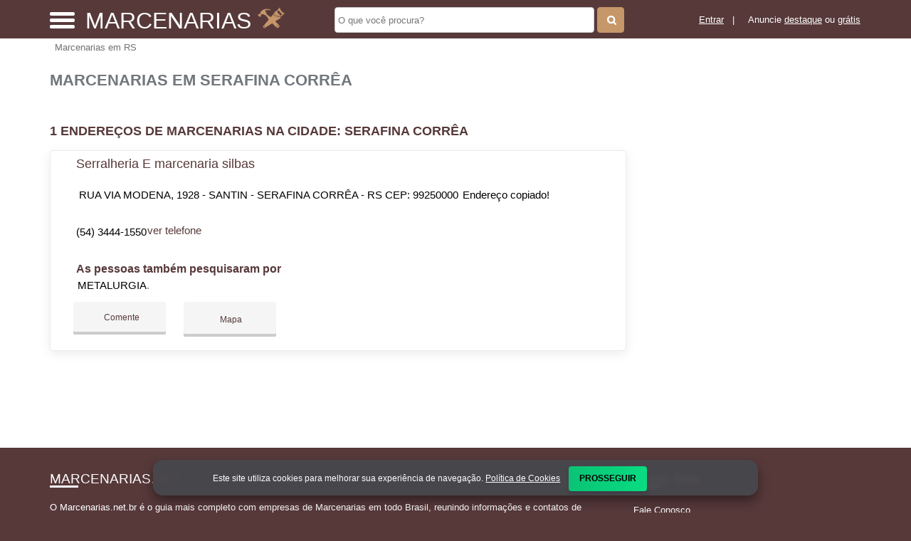

--- FILE ---
content_type: text/html; charset=UTF-8
request_url: https://syndicatedsearch.goog/afs/ads?sjk=M2Pg3m%2FBRA6%2BL4p203waMw%3D%3D&adsafe=high&psid=1147280583&channel=1147280583&client=pub-5823210502176162&q=Marcenarias%20em%20Serafina%20Corr%C3%AAa&r=m&hl=pt&type=0&oe=UTF-8&ie=UTF-8&fexp=21404%2C17301437%2C17301438%2C17301442%2C17301266%2C72717107&format=n3%7Cn2%7Cn2%7Cn2%7Cn2%7Cn2%7Cn2%7Cn2&ad=n17&nocache=3891768634808412&num=0&output=uds_ads_only&v=3&preload=true&bsl=8&pac=0&u_his=2&u_tz=0&dt=1768634808427&u_w=1280&u_h=720&biw=1280&bih=720&psw=1280&psh=550&frm=0&uio=--------&cont=miolo-topo-ads%7Cmiolo-468-ads%7Cmiolo-468-ads-1%7Cmiolo-468-ads-2%7Cmiolo-468-ads-3%7Cmiolo-468-ads-4%7Cmiolo-468-ads-5%7Cmiolo-468-ads-6&drt=0&jsid=csa&jsv=855242569&rurl=https%3A%2F%2Fwww.marcenarias.net.br%2Fcidade%2Fmarcenarias-em-serafina-correa-rs
body_size: 8295
content:
<!doctype html><html lang="pt-BR"> <head>    <meta content="NOINDEX, NOFOLLOW" name="ROBOTS"> <meta content="telephone=no" name="format-detection"> <meta content="origin" name="referrer"> <title>Anúncios Google</title>   </head> <body>  <div id="adBlock">    </div>  <script nonce="TWHq2DA6sndCvVDtBgyeAg">window.AFS_AD_REQUEST_RETURN_TIME_ = Date.now();window.IS_GOOGLE_AFS_IFRAME_ = true;(function(){window.ad_json={"caps":[{"n":"queryId","v":"uDlradnPOcOm_bMP3oi_uAw"}],"bg":{"i":"https://www.google.com/js/bg/s_hnhjAFXa3HsAyl432j9Uskhoyffm95oXd0zTKsWBw.js","p":"KcnOvhj2f3z8AHgLBcgNeYPzcJ91Zvb+wu067r/VgdsuA9r+Du9a04A8s13eQdVoD6YJsiNWXLfPubeNuY/WP2k7eABla4qoaDLDtYOV77i0SJjWt7gtbFpQRaP5Yz6h3CDWxihsisupLElbAJy62aXMScHo0nWusT3zHQ6wk7DkeTJbkFnniVux5egrNfPVGGzLxsEMkD4bY+7yHf6Q9vJFUkwpeQbPRBYn1Gn2pnx6atBMgy83C/5VJZ3KpgLiXCaoFhVB3N1Oa0VYiMMRcJnUmU0Q7JzB+91d3o9SaHHZ3XJkxSK3ELrip13MyVoQrPlX8jwwUnZWZbwmbymfk4XYtnOoSc5Xne0VTjTCD4XHowF2qHwq2uJyRhuLw8O14l5DBi5J7Ga+oX/pXWc7pJbWcEf0HlDLJCElJYKXOo2Iy8kJAuj9DYG7yOEKzUn1VZCc+m636XWVA3QgOE+rzLrCE62bqheI1QrIz64cDSa9KSC5HPehZTiiW+tVJw/Zo88DtIacOR61WQIEBiS1zou3iIceu0QZgKQUY2XeqEsAvlNXvvC81t+LstCJ1xBVHEh5Oa3TNeT+bP6qLQUSnSu+9OIx6BARUEucehfm7T8YQQc8gs1Nf9mCTijdUjtWwylrWEwjvTJ0Nx/hkS+xCupcvNMYqLuXPekBcoaScKR0NNm7P+m6zKYdCcuE0by7w1p1nhx7aGTdRzyADTRPT6Tlahe4PaEKvt6U7Sb881wEbhY8mYqscdtvHTs74MXigGf4yALeXyBAhPR/o9F5vxcs5jYfGxrT2C+bywAsW1XqUgMZiffVVAayN7qP4MNgtAPzO7Q03GDeBPL6z5snoZs8ChuTH788S4CtHRSujL9/TyilB+O5oqtjg12Yw1wRMawhcCVVB3ugey+HUOBzNzQ4yU/xUD1W/DuC9conezybjRTW8AiU3904M6CmH0JBI1WovW60zMNUoakFcCJeGI0VlLlMMZJy3HYOtINh0pYxncs3c6ukMTTLBxLYkQJBnGzw+h/8qyWG8D7gjOyzeLEg3esaq/Zvc0YlZaCA0Mci5b8QugNHd3VPug0S53fVpJ5xPXKHi7tUDEEiv2Jh6ElxSzRGAlnv6KeHhwZgexXGabhZ5fP2oW/+Ltyffh3llAHQnDtoYaWX0ovEtjD0TGivJzfXNrErWZwvXZ2rVSiL+UPQ8+PYBUlpQ374A1YHJefMHIIZQ0v3j3l9EsltzJZO+bKO7c2v/awOsXC2mcCn+5kBaetrmj5jz06eTaYc/b6UA8k1tHU7VNlQScJUWBrGgAle8hqPyj7Ho2BetW+7Zzm++CtS+PJ3N61rys7s3qVDz/QzeIU9eg7o0+7ffeYIi8/crTa/DBfT4njRvMbBF88lWKCrRRIXJbWkyQk367uFhoTWAJFgcBbLDzX3qZTy1QEP5clc4vcUHXuDWSX1nhZiKhCtEXmqu7qC5Td9x9r8aOXkF8/f5JybqzL5KEpg5PerCDMK8CKifryv4VJzqxyOIpl9AI2iSMQL4GeXslphShLGRP2XNCTIdeesJu6ew91C5jkp06K/KgFsQsbo8y7eGXXPfTObyjo16Nb66AAlTbmucE0GtCFh+Gbp5Tnm7SvsYcyTd1ZLRCGek9o3RP3K0plsAjgkD48Do5iz/b2/etbLeeViz7ULBMnLA83pMU512RqNyBxRw4kQZIFJGEeoQdrUsgm5CiDiATxN2Dzk2JTrdOmicOVyPF57owzQ0mIk5hhDPxBnvrLMFkVY0AzYXpLlwqDsVhIcd1RW5vm5tpZEX7rc/5Q/PgxHIgtVqWS1JjZWT1lhTpADp5H+trIM2e0Aztsd1hmL/[base64]/lU3rBTC+JhDusdA/U/HKZY1MjIpsudN2NfW2QB5T6uVemGkRikiCXCNj1OxsNMtLftdg/6nYiHoioq/dXZBU4TaJav2mGhQ4aYrkVzqEpWajnA+kTDlkTomZwW0c88p4pBkh7FL3Dthak/7zjFlL3voYHBYfHdgdkXwPHhDiDM/Id3rstm3ohV/roD2XrKDFROLzGKoHm942CEHZb/[base64]/RkYuHHgtLu5MsFbxcfTT8ud+ZV5LUD4S3/M7r0A8ERHvsV8DzPO7Vvt3nvK7UVEK/ac3l74GhpBp8C6SpU6xHN0BR7s1HrrmzSQcSL5EeuudltnH9g90Urb+C1zSRWuYJ1AjwuPpzxs1eqbJXfuqgCS/2FSUgx7Lenr/czD2hLquj2HzIkjqxnM+MOXSBZjFU4zedHfIrtQQxNFI7y99Z+kP1TdgDoWpUQiyx3/bulpKGoHwpQLAa3qU4DAK0iXuA/Y9/JApBeoGSv6Efbh+Cuzxs5M6Qk4COcZplJcvAPGjI8Er5POOEfCilFUxzv4Y6tz35Ub3CSzdIYZC3w/jlXus7vMqi0wGEaDFMPQXRywFDwHZ5+Zdmly/l8sxisLDm1f7tx4B5wPCYt3p3SgfC/dIFvW+DhS7H3Eb61lUZlqVmlY+EFFedPbNFcBTrvDei7688V0tP0tAi6IgIDhCIBc+ccxFq/PhaIFuVcRA+UNcap36Nibuv+agAUF+zT6lSN8Z0xJDScA3oseQ8bNcY6nWnRWuONRksfTp+lHCtv2mB9GymUI1apeMsAn337MPLX2vJaoSqsf6KmJXO/G+n5d2aI9Ms5R+FDJTh5gWbftAPdVOVhe4LlF5uGaAE/0Zhe5RygvZzviTMR7Ul5fX7X66+2y11Yvf8/LXsk60a9B4ohZX8DrhjNiVKv5XQqtNJHHgVyDdHVlJ4RFYd3TNctemzUbzY1BOEPPKMZpbCY94kPKoD6mEcwrPKk2aTRfVARLX3cq7jQmaWSdja1lx6sVrNQ3vd9LgQTwSM73KOTpxaMK4NQpGI73iDr/dhbdvdELI1w65HHvgdm/idPI/[base64]/3LorvSL6Rn6TxuDyYw2B70SjRftC+ficeeUCYf/LGK0yuSztNi7Rotb3xacjLEwMePyzLYDARwudVBD+qhB6ZLhUZMTiiyVx150C5ZEqtgrWLG8U61+iLIZhygIGEqn5egiuc2YxOlUPL+r/5doFEMNl4raM8rbiMgyxiayiV0+O9U4iffcgreiMdjC0yRtTHzgx2zY06pK+iLZiHhW8VeFzRG5CDSSHAU9hQ2fdBPP6pcNSziGjgBt/KhPB1g6G/R4JMlOtPlR9UM99cRTjyu0NtJW2RN1/MCZtxQHY44ovOobguevpf5XJho5VPtzKo0WMk4Uzoxj8N/+EQXuJh/rdOmkOCajrpQzgenYfkVNwQNkkewkT0MMbUwh32rFNXml+CEAZ4WzYyrl6S0rMmMsXMaI4y3kSGTbvxgQZS/DiFJy70cujMLOnDU1sJ1uplEjUXu8FJWx57RorLPz/QQZA/GIwaEj16HrCyS+xpuJiHTcDozzxZVfgbgiJ7dZJaa/GJn83bimNzwtNSdrEy2l5H23j6PmIE9Va1f/DrJxzGaSve3AtBrTwU+mC6ykCWXhYUKv6P5AQty1jPYP6sRjHcX6h5CJWoXIMV4ZEOFXOwadyw8CbiYWPKwuu+xYH7UOiQEV/aF8udaMOAGaxABmLoCgsiKLr2ECx9CmQRpKL6nTEbHSIqA4ckH6zcoOhEYqj8JFz34CtPbhNSZKVu7TIVElWVVaXf0Qr05V+FGAjtzfTYEqM0BnYkUC3X04FnOMDC9VlS5V8Fs1aRNAh+VXKE9fuv/sR3+Eot+4Xst7xnzyGT+1vcD7ljVfRn/09+5tKQbBAksiLTslCcrltEOPAYfZ4c7aqQLR0fC2e9gfcpOJQTviM+u8sIx/IcyTwENrOaK9IqQaV/m5T9fLUpoSZ8mEcNfef6TTKYd4ZGBo1/RiiDd2d8R5I1jfyuDpPjdv3/8r3TbxVj+xIPaBnhgirhoduEygUeg5mtNjE/wYxbCaMd3nrXcRmPgxZ5JA6/VJ63T2RnJRmSF3LWgJZsTntzG72g2HyEBwUkj969q8d5dXeNSjhhf87JSEuz4umwY2yBKrVh7HzMo1t2SJaDQtwCzS+7oaBjuSSgpAsLGBV/Znlc3irLAU4m80cBZUMs5cEUxOHouyvDlcc/NzL9nX/vN0jZ/kwL9YKI6pNDjIwYSjpSB7Dgf9nwlUaVEG7ewC5GEoHr3qSFySjvyYt/UNn1mWW2jelgjrP5r9U4PQ43R88LaNH5l/66uvICKMs57Fze/eSp+AzGNznhVrnbYQLWHpGMgTp6dsSJYWcK5Cu/72KRh1vx3bA3jOzVmEKRkIaeA3pb7/LldYrB8qBhozIYO49kJzIIdWyc1mimmj2/mzbsTBvUzy4CpuZepSMnXd6GFLCyjGXmhfs8E/HMss8G8nx5LXhHR/TtKboBCyMOABxSgLUZJADl6RHiux43J5u9F/8myvJhTrOq1+Gz0s8DQoGovfIVRnDqWh2Mm78msVpue8wmy+K8bCPJhNa29xgnSbKVIzhmzl9mPeg/mP8+TiO7H/85oii+vrwYY5XZPJfLCYIuCbaYo55KgfxU6t46YLb4wlPhQnUPn3e2kaFIRLWA87ZlNI3GJMmyZJObX3mugBC10ycUaTGG5qA0+3f3GskvdZXqqMXxpHLrO1uIPj0z1kQRNyqvIk6I/VvlZbuapWUKjxgB8c/oTdwhf6oORBA2r8MaLfwtc/BCaNrDwq56oz5QOh3iHfcklLyo7PEOT7Fkk13FG6mur0kgZZg1OuuFT//MH8vsJ8bj7zAQ9AMLUO4IEz2qNk97Ikrn/hA7b0NQffAq95ieX7O/+SZTsN63RO19qcls7m7oDSFhpqP3fUX6imfpcLXnVqTSOfbgGsD2wNnOtjGd18OgiB+2Bf7azuLp38orfNnTLL1Gt6sNIVOEQfzASI5IHc1r5fZAMkv7vHWZJHNN77Ahdl59t/0rnKgPpHHzWuNP0ZvP1FRxTc8KOBtxVWXyHcHGlU0req1ETroyfuTwzUfFwOhHZp/PeMEOpYfFRgquaUczxGQO/ehLn/ODKA0IaACybwQVVM+GOEggJ6B4xtU1yG22hfBfylp9yD2UqpOjKmKuPYduDxViWSlTByLuij5uWS3fgqWJ0aaYXQh3j8tc7X6mWHYB1ugNFw93U07ILwgqKNWec/Uyo5pY04jAbfXA4VYDv4yT07RRKbSfuawU3ZoaTEu+Qg6bFKWM+Rsw8bDP5Ub0soWbAVST4oszRz+S7ZroNVCh1GerNo/GnZ4SypfttEJ4rooNacvMWNe9y9n4604EQs95ILDRdTO/GLzeRrpwABbKSZZWdLtpu5fib4lA2bLfZ6XpRFv3knKEEVo5fqZ7li6zkZ4om/V8XoLYcsBFAYXJuGlP2QRbOXIB1p2R2YpRoViLnayjUsyNJ0+Z40lahHhL4B1WqZyUa0lwC+w5Au4cT/eaGtWR/0xZpYj93d6V31etKr+mU5RzozPSurvd+mmB3jcpLJha+0PAo375f54oaU0WqszjkXqV3smvtk8pc0BBBR684cIOlUFOGHfm5uEcqk82jamYsZNbCkeU9RDrzS0znbMjxRaDFXescSo5Z91Rbf8KQOJGjnLrxSNRncIm9/I1MUyhyQfpeTIIntaoa2YIMp3Y4SVbb7EvqLGeSdoSnwz+6NUCyci0fMrPiy5XOlWL2Dl1RdGjZK/[base64]/Z7QgIg6fY1WUWYb/Xa0Gs/++K8zzUU9+HasKxfeR3Sub7pv2QSylSngH6BWOtK9AZW4DWkxrzNabx9WrKy8iTHp6kWVbHC7At3E0MDsG/[base64]/OB9SZV/s7TX9abqSjQt5PPX22pjqDP0qIu9Lzt42MHyP7BvEFnqI3TTYONxbKwhMGt4w+2fd/zxB9rsXPZ3gO/D8B2DEJX8+DuVGIx/eqXRugIcC8sZyg6d0bpJeFm/SNT9ine3xrdXXMVS+lDpFZxXH2XJ7Memeny4bZoxa5Cusj8U7zdmUtfNwo3x8zt9ZVJXikQ111rLxghOfqwFkcyJHNizx8pH/Bud9znLYNhEtln9CGxRvUJHayQdXQxZBM4pqYiEPq6htsZMUSi6Lm1jgt354AxyjLrdIJd6wwqEvPWXa31wZNOp0tMqrgHzNjjOAQlPcP2SpFsnPatF/mIWedCoRPZx1jAS5dVj6ceomfgnWSU1FToRPTS1TWreuBpCfH1y63Fj9ih9YeSGFy86FO7ksOp4AzghXhqVjzcnlT/y4juELpwICpPL3OSvtAWGYspfAEwkblLZ2b9T/0IbQLTS/CvVVcXmZ7AfnBi14XtJXeWQJlxyZQ6Gx5zOxkVBkbkEmC6w+2c0PEV/eQfLjt3jFAJAgBFIsuq5qoAprX5JPGDhylv7ptgQNHoZiKeU8zP+U7lMgCKGTjJXqIzun09iH5xGUZ79D75Kge70ve9vnLpCBTtxRH3r7/61GZjUCOOrvQAXW6lYEKfiQDyk+tMtaUb9RxPUO6JnALia1yvW6dUR5hw8WMri72SIqzkTMIm/RvbygyOtviRr9cwS7I2yMaoC+A7fHHZzHo9WsxCe3fTE81mp1lo2yT1JL7gPbWZNJuSQQ56qPwIMhbijWyQFFuluGLJgmVWk/wRKl9RDr8zrXgvgBHFlNIhe/ijGlmOESWzjhlnLWxMjGIw9/qfSP9eLOByqXxNoJLHmdHXoFZm87VdpW24U23aoJ9og5jQZlc/K3K2vmzEMcWEN2jYJq/Mng76SbON3wt87gKxh/vEkn7rsdfaOhGNH8aZeDbsi5ZBhDUpJy/P4vWJMvNoP47syItB0zlq0nmm37LKlqHzu7oW7VlFT1VpA9pl2ozuFN5UD5aM2D8fyVgvLkkUI1d4k+IRqkhO4a6zbdBU0C0FSu8A4RNYD9ewvJdzCp/S8R7cZjwrwrgc3QU5kieIhBGA9mY3JUf5I9m1y1nCUM7YXIsRTmodPFXCkEASG4/8G93j1GNdIoIvlXEoj5sX9uRPDlHWLH/9zOSxgV9XNNhZivkzWRka8/JXO3H8vXRU7+oNZmIiTG164f+Nzx7Nm4qvXk19TxDyzjdaKfKBrN40E5+jlCzquI6SUrXfb8Z5pnt6fVnhx4I+uxeafvC5pLXfzlgqlfW9sbI/[base64]/FB1KShkFwFMM88f/t1+3Xcnno6GjHQOWPvvrwY2d9GP0zSlt6QwqOp5TryMr9JQX7jirGbRbCpbFGXuU8kIItpK5FhikW9iuusv07FFhBifEIH+uy+EW9luoUK1IjmkHQ+knpzO4+41zMLOKSu7RixLmtOmzQXhoX94K20GSjQ05wU/H25z4PA7fkI550872HdOAC4GQRrZ4P5zuAHT16gNBJDfPXyg55ttt4T0rflp5JmPo8gBgvfQvSKY0s4j5MDjmvWd88mlBh1X6SiJOtvOOSlHyzXm+8e4DJAsnMfQHjb7Subc4+p1ukTpMC4ZhNDU63lrlnL8cQz+8CAcAU1XdTb5nj/1qQsEvQmaTnKIzOND1D57bqsbDv2oajhYsiSjBg103EOsD3+X5hslvrZGQ71dzEbXOylfOgOlecBK6i0zJNV0cj872lIHzpf7XpfqoDURzDMuVmeUAvnvPHoDzlPelMXLYGcLyxS71y/LaV6yBPZn2ZuTPm1DQy8Q1BDEJ7szUzwqJNCF00IjMjfHAs/Btqaly/BX+ofQaJsKQKpno322oboiaKGx2Lq8S3Y7AtbVhYyJo51QYRAM9mCcn0stj5fxRgdf1znCVnOHW64M5YXzgJ1AEa+u94103glPVVL5O/eU0QA3BOLXu7LW+rals9rpM4y4MiqeiCS15stFtl9ws4bQtfuFh3eeqnoDvW4lAW1NUl0EZkqPCiIb8cEn0hNEVCkqb063QGoor0LMJ8wAwtw18Tgz9bBRbSjxjAu7qyg0i7RjPlNf+vmlUe5wumbjsNNeslWFKvXNufYFSISE1UaFuTcUo+xH8x1bs7MiDf1/YwoF57oNORjlDMrHs9RjfIS5Bi/uzyTRBxE+XdmiPDeX3bp0UkD2mhe3txnxhUdTf1ey+DZAIue7yJ4RNkFH4cU7vXg6aTcfKKbS134F28iQl/iyOrO9+wtastgkltypmMcfV5gSemnZD1o565l1eYV+u9y5y9vBFOqD6jf5cBKG5iJN9bOPQ1dHbXhNAbrbZ8ou1u10REL3ewC8/6xe0OPC2i3Eyv2bqe8/Mwq+3XdnMiKZK4WNlfejZvDm6zAaB70JlV6KKf/HcbQAnFUBVV5DsPWaE0qhtGyIz2CXEuRCv3cX7h8GpxmHNnxSQ0qYs/8nnPAMcFMITP41UWDYadOaddoy0jVrsXNDVzbz47IBMdHB9Jb5WFsnlZ6gNq+PpRIBx8ibP/lik1f/kG6qweafO7s/uNxUQh4EENRjrigGRx8TodNrK2iNjzMAKWbDCq2Z7oYgnctaOcszKFzpjDS6NMaTbcQDTcc9OKbPoIt6Ztl6c6u468kr1VeqzTnY32EthI4AzSTxhOcjRokqIJOKINkDPwrAyOmVHZm3WWtqRzZFBrHX2KuJX7mssG/jrmHxtmf7KBTJUiR4eGLtpiTz/GhF9ANhPuGqrNQAQe29vFA7QdL3T9IFB9nCZImUCEMBttd2uR+o7YTJxwn6TKBEp7P+sFPJoJtNZ6KmXMcT3YDG5RWOV1RjkFEldkIjB89RmLBtieUWnTNnrTa3Cm5uPSTLAVuKIJ1IyGSjGJuXNSu22sqOlmgVxvC2eCi6H0c/n26PAUbb4dFO/7nqd6SLWfdt2Brd+s1GYlG2uTIIT6SQGKJInnnJMSd+SDaCJLXTueoB3J0bzFYuGWKiTz8P/mDiTA6ggjE4sarqQ+kc6OLflf6/YEXppuj/U9JMgX+T8Un08iKAQmTY5PpJ/pVHvLxMk1i8ddPY7O+rQiklAj7tliBUoT4KTbNHOtCVTL/LWB+SfQppV3wvTrTKFD+4KRTqpo3Gotk5fBCbBOzR1C+XXgK8mYl0H7Qt5DG0HUORot4HfblEM4vjFjo1aeh5rRigqO/pEhlqzJnj3lUvn27TCeQUplhLOcv8pwVfm5kx4MRGQQkZ5fEgnPoPzR32pwIn6yTDvJLW5b2me1r3J2i4crVKQonm0jwPpmnLXu0pM+rKWYXAwvB7YlQUey4poDD39WRaTWv5bo8lnvFNFjZr6B8T7lHIA\u003d"},"gd":{"ff":{"fd":"swap","eiell":true,"pcsbs":"44","pcsbp":"8","esb":true},"cd":{"isi":true,"pid":"pub-5823210502176162","eawp":"partner-pub-5823210502176162","qi":"uDlradnPOcOm_bMP3oi_uAw"},"pc":{},"dc":{"d":true}}};})();</script> <script src="/adsense/search/ads.js?pac=0" type="text/javascript" nonce="TWHq2DA6sndCvVDtBgyeAg"></script>  </body> </html>